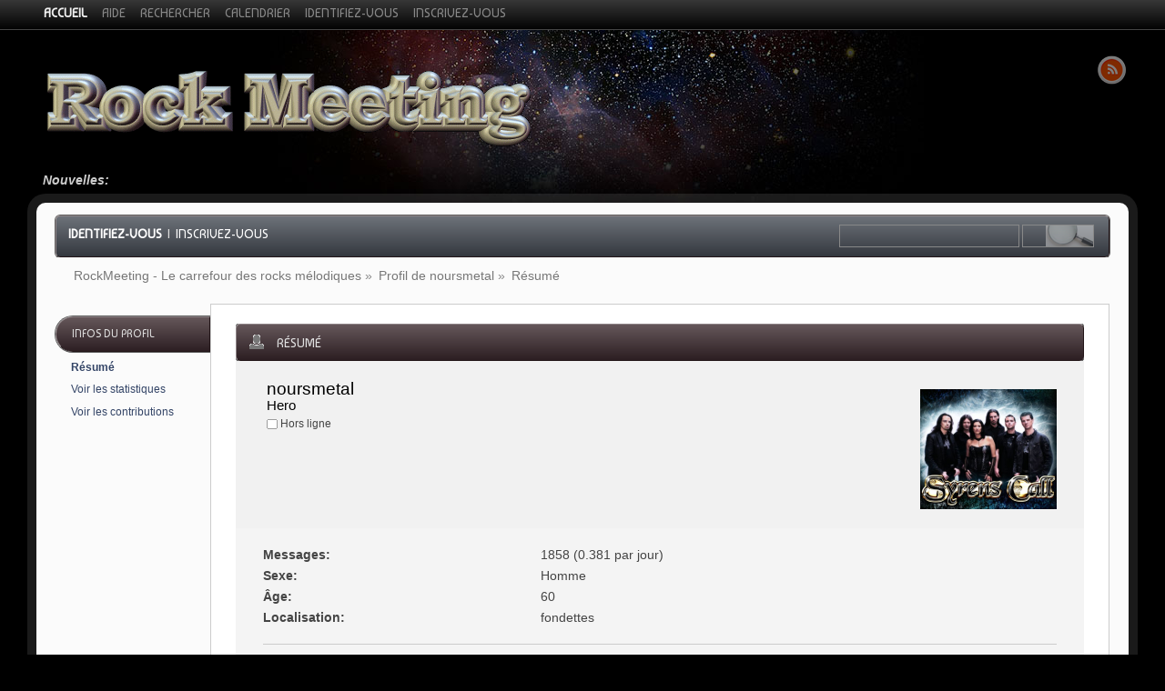

--- FILE ---
content_type: text/html; charset=UTF-8
request_url: https://rockmeeting.com/forum2015/index.php?PHPSESSID=vikprni563eucfqo7svi8a1qn5&action=profile;area=summary;u=22026
body_size: 3132
content:
<!DOCTYPE html>
<html>
<head>
	<link href="https://fonts.googleapis.com/css?family=Baumans" rel="stylesheet" type="text/css">
	<link rel="stylesheet" type="text/css" href="https://rockmeeting.com/forum2015/Themes/alphacentauri20rev5/css/index.css?fin20" />
	
	<script type="text/javascript" src="https://rockmeeting.com/forum2015/Themes/default/scripts/script.js?fin20"></script>
	<script type="text/javascript" src="https://rockmeeting.com/forum2015/Themes/alphacentauri20rev5/scripts/theme.js?fin20"></script>
	<script type="text/javascript"><!-- // --><![CDATA[
		var alpha_themeId = "10";
		var smf_theme_url = "https://rockmeeting.com/forum2015/Themes/alphacentauri20rev5";
		var smf_default_theme_url = "https://rockmeeting.com/forum2015/Themes/default";
		var smf_images_url = "https://rockmeeting.com/forum2015/Themes/alphacentauri20rev5/images";
		var smf_scripturl = "https://rockmeeting.com/forum2015/index.php?PHPSESSID=vikprni563eucfqo7svi8a1qn5&amp;";
		var smf_iso_case_folding = false;
		var smf_charset = "UTF-8";
		var ajax_notification_text = "Chargement...";
		var ajax_notification_cancel_text = "Annuler";
	// ]]></script>
	<meta name="viewport" content="width=device-width, initial-scale=1, maximum-scale=1" />
	<link rel="apple-touch-icon" sizes="72x72" href="touch-icon-ipad.png" />
	<link rel="apple-touch-icon" sizes="114x114" href="touch-icon-iphone4.png" />
	<link rel="apple-touch-startup-image" href="startup.png" />
	<meta name="apple-mobile-web-app-capable" content="yes" />
	<meta name="apple-mobile-web-app-status-bar-style" content="black" />	
	<meta http-equiv="Content-Type" content="text/html; charset=UTF-8" />
	<meta name="description" content="Profil de noursmetal" />
	<title>Profil de noursmetal</title><link rel="canonical" href="https://rockmeeting.com/forum2015/index.php?action=profile;u=22026" />
	<link rel="help" href="https://rockmeeting.com/forum2015/index.php?PHPSESSID=vikprni563eucfqo7svi8a1qn5&amp;action=help" />
	<link rel="search" href="https://rockmeeting.com/forum2015/index.php?PHPSESSID=vikprni563eucfqo7svi8a1qn5&amp;action=search" />
	<link rel="contents" href="https://rockmeeting.com/forum2015/index.php?PHPSESSID=vikprni563eucfqo7svi8a1qn5&amp;" /><link rel="alternate" type="application/rss+xml" title="RockMeeting - Le carrefour des rocks mélodiques - Flux RSS" href="https://rockmeeting.com/forum2015/index.php?PHPSESSID=vikprni563eucfqo7svi8a1qn5&amp;type=rss;action=.xml" />
	
	<script type="text/javascript"><!-- // --><![CDATA[
		var _ohWidth = 480;
		var _ohHeight = 270;
	// ]]></script>
	<script type="text/javascript">!window.jQuery && document.write(unescape('%3Cscript src="//code.jquery.com/jquery-1.9.1.min.js"%3E%3C/script%3E'))</script>
	<script type="text/javascript" src="https://rockmeeting.com/forum2015/Themes/default/scripts/ohyoutube.min.js"></script>
	<link rel="stylesheet" type="text/css" href="https://rockmeeting.com/forum2015/Themes/default/css/oharaEmbed.css" />
</head>
<body>
	<div id="themeframe">
		<div id="topframe">
			<div class="forumwidth">
	<div id="menuHolder">
		<div id="main_menu">
			<ul class="dropmenu" id="menu_nav">
				<li id="button_home" class="first topactive ">
					<a  id="but_home" class="active firstlevel" title="Accueil" href="https://rockmeeting.com/forum2015/index.php?PHPSESSID=vikprni563eucfqo7svi8a1qn5&amp;">
						<span class="last firstlevel">Accueil</span>
					</a>
				</li>
				<li id="button_help" class="first">
					<a  id="but_help" class="firstlevel" title="Aide" href="https://rockmeeting.com/forum2015/index.php?PHPSESSID=vikprni563eucfqo7svi8a1qn5&amp;action=help">
						<span class="firstlevel">Aide</span>
					</a>
				</li>
				<li id="button_search" class="first">
					<a  id="but_search" class="firstlevel" title="Rechercher" href="https://rockmeeting.com/forum2015/index.php?PHPSESSID=vikprni563eucfqo7svi8a1qn5&amp;action=search">
						<span class="firstlevel">Rechercher</span>
					</a>
				</li>
				<li id="button_calendar" class="first">
					<a  id="but_calendar" class="firstlevel" title="Calendrier" href="https://rockmeeting.com/forum2015/index.php?PHPSESSID=vikprni563eucfqo7svi8a1qn5&amp;action=calendar">
						<span class="firstlevel">Calendrier</span>
					</a>
				</li>
				<li id="button_login" class="first">
					<a  id="but_login" class="firstlevel" title="Identifiez-vous" href="https://rockmeeting.com/forum2015/index.php?PHPSESSID=vikprni563eucfqo7svi8a1qn5&amp;action=login">
						<span class="firstlevel">Identifiez-vous</span>
					</a>
				</li>
				<li id="button_register" class="first">
					<a  id="but_register" class="firstlevel" title="Inscrivez-vous" href="https://rockmeeting.com/forum2015/index.php?PHPSESSID=vikprni563eucfqo7svi8a1qn5&amp;action=register">
						<span class="last firstlevel">Inscrivez-vous</span>
					</a>
				</li>
			</ul>
		</div>
	</div>
			</div>
		</div>
		<div id="top_content" class="forumwidth">
			
				<div id="full_titlebox">
					<div id="socialbox" class="floatright">
						<a id="rs" href="https://rockmeeting.com/forum2015/index.php?PHPSESSID=vikprni563eucfqo7svi8a1qn5&amp;action=.xml;type=rss" title="https://rockmeeting.com/forum2015/index.php?PHPSESSID=vikprni563eucfqo7svi8a1qn5&amp;action=.xml;type=rss"> </a>		</div>
					<h1 id="maintitle" class="floatleft">
						<a href="https://rockmeeting.com/forum2015/index.php?PHPSESSID=vikprni563eucfqo7svi8a1qn5&amp;"><img src="https://rockmeeting.com/forum2015/Themes/alphacentauri20rev5/images/theme/logo_light.png" alt="RockMeeting - Le carrefour des rocks mélodiques" /></a>
					</h1>
				</div>
			<p id="full_newsbox"><strong>Nouvelles: </strong></p>
		</div>
		<div id="full_content" class="forumwidth"><div class="titlebg" style="overflow: hidden; ">
					<form id="search_form" action="https://rockmeeting.com/forum2015/index.php?PHPSESSID=vikprni563eucfqo7svi8a1qn5&amp;action=search2" method="post" accept-charset="UTF-8" class="floatright">
						<input type="text" id="search" value="" class="input_text" />
						<input type="submit" id="submit" value=" " class="button_submit" />
						<input type="hidden" id="advanced" value="0" />
					</form>
							<a href="https://rockmeeting.com/forum2015/index.php?PHPSESSID=vikprni563eucfqo7svi8a1qn5&amp;action=login"><strong>Identifiez-vous</strong></a>
							&nbsp;|&nbsp; <a href="https://rockmeeting.com/forum2015/index.php?PHPSESSID=vikprni563eucfqo7svi8a1qn5&amp;action=register">Inscrivez-vous</a>
						</ul>
					</div>
				<div id="full_linktreebox">
	<div class="navigate_section">
		<ul>
			<li>
				<a href="https://rockmeeting.com/forum2015/index.php?PHPSESSID=vikprni563eucfqo7svi8a1qn5&amp;"><span>RockMeeting - Le carrefour des rocks mélodiques</span></a> &#187;
			</li>
			<li>
				<a href="https://rockmeeting.com/forum2015/index.php?PHPSESSID=vikprni563eucfqo7svi8a1qn5&amp;action=profile;u=22026"><span>Profil de noursmetal</span></a> &#187;
			</li>
			<li class="last">
				<a href="https://rockmeeting.com/forum2015/index.php?PHPSESSID=vikprni563eucfqo7svi8a1qn5&amp;action=profile;u=22026;area=summary"><span>Résumé</span></a>
			</li>
		</ul>
	</div></div>
	<div id="main_container">
		<div id="left_admsection"><div class="inneradm">
			<div class="adm_section">
				<div class="cat_bar">
					<h4 class="catbg">Infos du Profil</h4>
				</div>
				<ul class="smalltext left_admmenu">
					<li>
						<strong><a href="https://rockmeeting.com/forum2015/index.php?PHPSESSID=vikprni563eucfqo7svi8a1qn5&amp;action=profile;area=summary;u=22026">Résumé</a></strong>
					</li>
					<li>
						<a href="https://rockmeeting.com/forum2015/index.php?PHPSESSID=vikprni563eucfqo7svi8a1qn5&amp;action=profile;area=statistics;u=22026">Voir les statistiques</a>
					</li>
					<li>
						<a href="https://rockmeeting.com/forum2015/index.php?PHPSESSID=vikprni563eucfqo7svi8a1qn5&amp;action=profile;area=showposts;u=22026">Voir les contributions</a>
					</li>
				</ul>
			</div>
		</div></div>
		<div id="main_admsection">
	<script type="text/javascript" src="https://rockmeeting.com/forum2015/Themes/default/scripts/profile.js"></script>
	<script type="text/javascript"><!-- // --><![CDATA[
		disableAutoComplete();
	// ]]></script>
<div id="profileview" class="flow_auto">
	<div class="cat_bar">
		<h3 class="catbg">
			<span class="ie6_header floatleft"><img src="https://rockmeeting.com/forum2015/Themes/alphacentauri20rev5/images/icons/profile_sm.gif" alt="" class="icon" />Résumé</span>
		</h3>
	</div>
	<div id="basicinfo">
		<div class="windowbg">
			<span class="topslice"><span></span></span>
			<div class="content flow_auto">
				<div class="username"><h4>noursmetal <span class="position">Hero</span></h4></div>
				<img class="avatar" src="https://rockmeeting.com/forum2015/index.php?PHPSESSID=vikprni563eucfqo7svi8a1qn5&amp;action=dlattach;attach=766;type=avatar" alt="" />
				<ul class="reset">
				
				
				
				
			</ul>
			<span id="userstatus"><img src="https://rockmeeting.com/forum2015/Themes/alphacentauri20rev5/images/useroff.gif" alt="Hors ligne" align="middle" /><span class="smalltext"> Hors ligne</span>
				</span>
				<p id="infolinks">
					<a href="https://rockmeeting.com/forum2015/index.php?PHPSESSID=vikprni563eucfqo7svi8a1qn5&amp;action=profile;area=showposts;u=22026">Voir les contributions</a><br />
					<a href="https://rockmeeting.com/forum2015/index.php?PHPSESSID=vikprni563eucfqo7svi8a1qn5&amp;action=profile;area=statistics;u=22026">Voir les statistiques</a>
				</p>
			</div>
			<span class="botslice"><span></span></span>
		</div>
	</div>
	<div id="detailedinfo">
		<div class="windowbg2">
			<span class="topslice"><span></span></span>
			<div class="content">
				<dl>
					<dt>Messages: </dt>
					<dd>1858 (0.381 par jour)</dd>
					<dt>Sexe: </dt>
					<dd>Homme</dd>
					<dt>Âge:</dt>
					<dd>60</dd>
					<dt>Localisation:</dt>
					<dd>fondettes</dd>
				</dl>
				<dl class="noborder">
					<dt>Inscrit le: </dt>
					<dd>Dim 09 Sep 12 10:24:12</dd>
					<dt>Temps local:</dt>
					<dd>Lun 19 Jan 26 14:39:30</dd>
					<dt>Langue:</dt>
					<dd>French</dd>
					<dt>Dernière visite: </dt>
					<dd>Mer 07 Jan 26 16:14:19</dd>
				</dl>
				<div class="signature">
					<h5>Signature:</h5>
					long live r&#39;n&#39;r
				</div>
			</div>
			<span class="botslice"><span></span></span>
		</div>
	</div>
<div class="clear"></div>
</div>
		</div>
	</div><br class="clear" />
		</div>
		<div id="full_footer" class="forumwidth">
			<span class="smalltext" style="display: inline; visibility: visible; font-family: Verdana, Arial, sans-serif;"><a href="https://rockmeeting.com/forum2015/index.php?PHPSESSID=vikprni563eucfqo7svi8a1qn5&amp;action=credits" title="Simple Machines Forum" target="_blank" class="new_win">SMF 2.0.17</a> |
<a href="http://www.simplemachines.org/about/smf/license.php" title="License" target="_blank" class="new_win">SMF &copy; 2017</a>, <a href="http://www.simplemachines.org" title="Simple Machines" target="_blank" class="new_win">Simple Machines</a>
			</span>
			<div>Page générée en 0.02 secondes avec 15 requêtes.</div><div><a href="https://www.bjornhkristiansen.com/smf21/index.php?board=6.0"><b>AlphaCentauri</b> &copy; 2015-2016, BHKristiansen</a></div>	
		</div>
	</div>
</body></html>